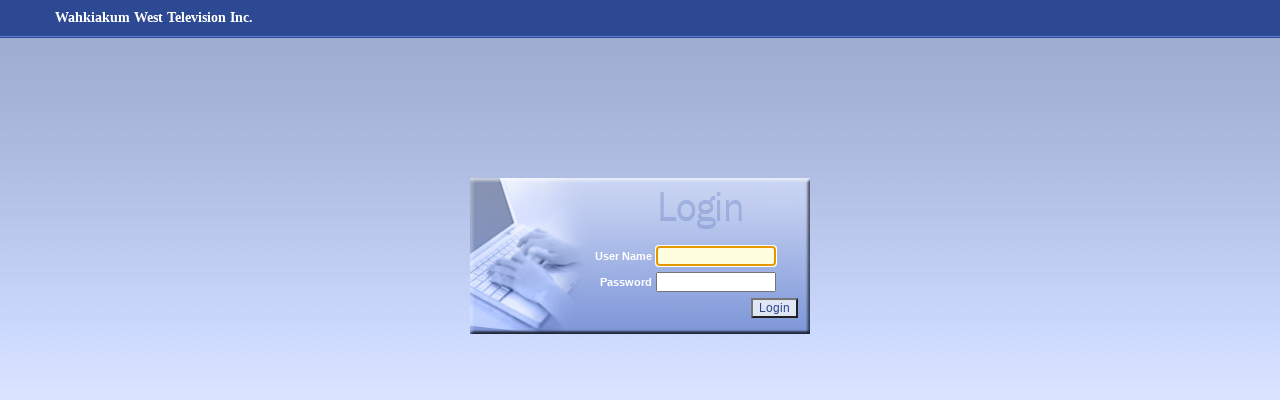

--- FILE ---
content_type: text/html;charset=ISO-8859-1
request_url: https://toledotel-wb.ruralportal.net/us/login.do;jsessionid=928AB02A34E0D3D1D9012D08CB80D3E9.tc331app1a301
body_size: 5280
content:

<!DOCTYPE HTML PUBLIC "-//W3C//DTD HTML 4.01 Transitional//EN">
<html>
<head> 
<meta http-equiv="Content-Type" content="text/html; charset=utf-8" />



 




<title>Wahkiakum West Television Inc.</title>


<style type="text/css">
body { 
	background-image: url(images/bckgrd_gradient2.jpg);
	background-repeat: repeat-x;
}

.fieldError {
font-family:Tahoma,Verdana, Arial, Helvetica, sans-serif;
font-size:12px;
color:red;
}

.error {
font-family:Tahoma,Verdana, Arial, Helvetica, sans-serif;
font-size:12px;
color:red;
}
</style>
<link href="css/admin.css" rel="stylesheet" type="text/css" />
<link href="css/admin_main2.css" rel="stylesheet" type="text/css">
<script language="JavaScript" type="text/javascript" src="js/common.js"></script>
<script type="text/javascript">

function confirmChange(msg){
     var dispMsg="Password is bad for : \n" + msg +" \nWould you like to change it ? ";
     if(msg.indexOf('user')>=0){
        dispMsg="Your Password  is bad \n" +"Would you like to change it ? ";
     }
       if(confirm(dispMsg)){
          document.getElementById("forwardToUser").value="yes";
       }
       document.ocLoginForm.submit();
}


function showAlert() {
	alert("Login failed!\nThe given user name / password combination is not valid.");
}
function doOnload() {

    
    
}

var xmlHttp;

function checkit(form) { 
str1=form.userId.value;
if (str1=="noajax")
    return true;
str2=form.passwd.value;
    xmlHttp=GetXmlHttpObject(); 
    if (xmlHttp==null){
        alert ("Your browser does not support AJAX!");
        return;
    } 

    var url="checklogin.do";
    url=url+"?username="+str1 +"&password=" + str2;
    xmlHttp.onreadystatechange=stateChanged;

    xmlHttp.open("GET",url,true);
        
    xmlHttp.send(null);
    //alert(xmlHttp.responseText);
    return false;    
}

function stateChanged() { 
  if (xmlHttp.readyState==4){ 
    if (xmlHttp.responseText=="passed")
        document.ocLoginForm.submit();
    else
		alert("Login failed (By AJAX)!\nThe given user name / password combination is not valid.");
    
    document.ocLoginForm.userId.select();
    document.ocLoginForm.userId.focus();
  }
}

function submit_form(){
	
	action = document.ocLoginForm.action;
	
	jspos = action.indexOf(";");
	if(jspos != -1){
	    action_part2 = "";
		action_part1 = action.substring(0, jspos);
		parapos = action.indexOf("?");
		if(parapos != -1){
			action_part2 = action.substring(parapos);
			
		}
		action = action_part1 + action_part2;
		
	}
	
	document.ocLoginForm.action = action;
	
	document.ocLoginForm.submit();
}

</script>
</head>

<body onload="doOnload();" leftmargin="0" topmargin="0" marginwidth="0"
	marginheight="0">
<form id="ocLoginForm" name="ocLoginForm" action="/us/login.do;jsessionid=2010A0C86600C39CA032387BF95783BD" method="post">
  <input id="forwardToUser" name="forwardToUser" type="hidden" value=""/>
  <input id="warningTrip" name="warningTrip" type="hidden" value="false"/>
  
  
  <table width="100%" border="0" cellpadding="0" cellspacing="0">
   <tr valign="top">
            <td colspan="3" align="left" scope="col">
            			<table width="100%" border="0" cellpadding="0" cellspacing="0"
				bgcolor="#2D4993">
				<tr align="left" valign="top" style='height:27.15pt'  >
					<td><img src="images/spacer.gif" width="100%" height="1">&nbsp;&nbsp;</td>
					<td valign="middle"><label class="memberHeader" >Wahkiakum West Television Inc.</label></td>
					<td><img src="images/spacer.gif" width="100%" height="1"></td>
					<td><img src="images/spacer.gif" width="100%" height="1"></td>
				</tr>
			</table>
            </td>
        </tr>
        <tr>
            <td colspan="3" align="left" bgcolor="#607ECE"><img
                src="images/spacer.gif" width="1" height="1"></td>
        </tr>
	<tr>
		<td>
		<table width="100%" border="0" cellpadding="0" cellspacing="0"
			bgcolor="#2D4993">
			<tr align="left" valign="top">
				
				<td><img src="images/spacer.gif" width="100%" height="1"></td>

			</tr>
		</table>
		</td>
	</tr>
	<tr>
		<td>
		<table width="340" height="156" border="0" align="center"
			cellpadding="0" cellspacing="0" background="images/login_bckgrd.jpg"
			id="login">
			<tr>
				<td align="left" valign="top">
				<table border="0" cellpadding="0" cellspacing="4" id="password">
                     
					<tr>
						<td align="right" class="login_text">User Name</td>
						<td align="left">
                            <input id="userName" name="userName" style="width:120px" onfocus="this.style.backgroundColor='#FFFFE0';" onblur="this.style.backgroundColor='#FFFFFF';" type="text" value=""/>                                           
                        </td>
					</tr>
                 	<tr>
						<td align="right" class="login_text">Password</td>
                        <td>
                           <input id="passwd" name="passwd" style="width:120px" onfocus="this.style.backgroundColor='#FFFFE0';" onblur="this.style.backgroundColor='#FFFFFF';" type="password" value=""/>
                        </td>

					</tr>
					<tr>
						<td colspan="2" align="right"><input
							style="background-color: #E0E6F3; font-size: 9pt; color: #2D4993"
							type="submit" value="Login" onClick="submit_form()"></td>
					</tr>

				</table>
				</td>
			</tr>
		</table>
		</td>
	</tr>
</table>
</form>
<script language="JavaScript">
     document.ocLoginForm.userName.focus();
</script>

</body>


</html>


--- FILE ---
content_type: text/css
request_url: https://toledotel-wb.ruralportal.net/us/css/admin.css
body_size: 828
content:
/* login */

#login{
	position:static;
	padding: 0px;
	background-repeat: no-repeat;
	margin-top: 140px;
}

#password {
	position: relative;
	top: 50px;
	left: 112px;
	width: 220px;
	height: 81px;
}

.login_text {font-size: 11px; font-family: Tahoma, Arial, Helvetica, sans-serif; color: #FFFFFF; font-weight: bold; }


/* admin page */
input {
	font-family: Tahoma, Arial, Helvetica, sans-serif;
	font-size: 10px;
	color: #333333;
}

p, ul, td, tr, p {font-family: Tahoma, Arial, Helvetica, sans-serif; font-size: 10pt; color:#494949;}

select {font-size: 92%; color:#2F2F2F;}



--- FILE ---
content_type: text/css
request_url: https://toledotel-wb.ruralportal.net/us/css/admin_main2.css
body_size: 5086
content:
/* login */
#login{
	position:static;
	padding: 0px;
	background-repeat: no-repeat;
	margin-top: 140px;
}

#password {
	position: relative;
	top: 64px;
	left: 112px;
	width: 220px;
	height: 81px;
}

.login_text {font-size: 11px; font-family: Tahoma,Arial, Helvetica, sans-serif; color: #FFFFFF; font-weight: bold; }



/* admin page */


input {
	font-family: Tahoma, Arial, Helvetica, sans-serif;
	font-size: 9pt;
	color: #3E3E3E;
}

p, ul, td, tr, p {font-family: Tahoma, Arial, Helvetica, sans-serif; font-size: 10pt; color:#494949;}

select {font-size: 95%; color:#2F2F2F;}
label {font-size: 12px;}
.red {color: red;}


.olStandardNumeric{ list-style-type: decimal;  font-size : 10pt;color:#494949;}
.olUnnumbered{list-style-type: none; font-size: 10pt;font-family: Tahoma, Arial, Helvetica, sans-serif; color:#494949;}
.olLowerAlpha{list-style-type: lower-alpha; font-size: 10pt;color:#494949;}
.olLowerRoman{list-style-type: lower-roman; font-size: 10pt;color:#494949;}

.small_11 {font-size: 11px; font-family: Tahoma, Arial, Helvetica, sans-serif;}
.small_12 {font-size: 12px; font-family: Tahoma, Arial, Helvetica, sans-serif;}
.fineprint {font-size: 8pt; }

p.pgtitle {
	font-size: 14pt;
	font-weight: bold;
	color: #0F48B3;
	margin-top:3px;
	margin-bottom: 1px;
}
/*.submenu_title {font-size: 11pt; font-weight: bold; color: #0A52CB; margin-bottom: 20px;} */
.header1 {
	font-size: 12pt;
	font-weight: bold;
	color: #0A52CB;
} 
.header2 {
	font-size: 12pt;
	font-weight: bold;
	color: #0A52CB;

} 
.header3 {
	font-size: 10pt;
	font-weight: bold;
	color: #0A52CB;
	font-style: italic;
}
.header5 {
	font-size: 11pt;
	font-weight: bold;
	color: #616161;
}

#footer {font-size: 11px;color: #FFFFFF;}
#footer a:link {font-size: 11px;color: #FFFFFF;text-decoration: underline;}
#footer a:visited {font-size: 11px;color: #FFFFFF;text-decoration: none;}
#footer a:active {font-size: 11px;color: #FFFFFF;text-decoration: none;}
#footer a:hover {font-size: 11px;color: #FFFFFF;text-decoration: underline;}
 
a:link {color: #0033CC;}
a:visited {color: #0033CC;}
a:active {color: #0033CC;}
a:hover {color: #0033CC;}


a.reverse {font-family: Tahoma, Arial, Helvetica, sans-serif;font-size: 11px;color: #ffffff;text-decoration: none; font-weight: normal;}
a.reverse:visited {font-family: Tahoma, Arial, Helvetica, sans-serif;font-size: 11px;color: #ffffff; text-decoration: none;font-weight: normal;}
a.reverse:active {font-family: Tahoma, Arial, Helvetica, sans-serif;font-size: 11px;color: #ffffff; text-decoration: none;font-weight: normal;}
a.reverse:hover {font-family: Tahoma, Arial, Helvetica, sans-serif;font-size: 11px;color: #ffffff; text-decoration: underline;font-weight: nomal;}
.member {
	font-family: Tahoma, Arial, Helvetica, sans-serif;
	font-size: 11px;
	color: #FFFFFF;
	font-weight: bold;
}

.memberHeader {
	font-family: Georgia, times new roman,times;
	font-size: 14px;
	color: #FFFFFF;
	font-weight: bold;
}


.white {font-size: 11px;
	color: #FFFFFF;
}


/*table*/
table {
	font-family: Tahoma, Arial, Helvetica, sans-serif;
	/*border-collapse: collapse; */
	font-size: 10px;
	color:#494949;
}

.table_header {
	text-align: center;
	padding-left:0.2em;
	font-weight: bold;
	font-size: 13px;
	background-color: #7599C6;
	color: #F0EFF1;	
	/*border-left: 1px solid #FFFFFF; */
}

.table_header a:link{color: #FFFFFF; text-decoration: none;}	
.table_header a:visited{color: #FFFFFF; text-decoration: none;}	
.table_header a:hover{
	color: #003399;
	text-decoration: none;
}	

th{ font-weight: normal;
    padding: 0em 0.2em;
    border: 0px;
/*border-bottom: 1px solid #9999AA;*/
	font-size: 13px;
	font-family: Tahoma, "Trebuchet MS", Verdana, Arial, Helvetica, sans-serif;
}

.even {
padding: 0px 2px 0px 2px;
	background-color: #DDDDDD;
}

.odd {
	padding: 0px 2px 0px 2px;
	background-color: /*#EDEFFE;#F8F8F8;*/#FCFCFC;
}
/*padding for table*/
.table_header td {	padding: 0px 0px 0px 0px;}
.litegray td {	padding: 0px 0px 0px 0px;}

/*filter*/
table.filter {
	border-spacing: 0px;
	font-size: 9px;
	border-collapse: collapse;
	background-color: #CECFD9;/*#D4D4D4 */
	border: 1px solid #336699;
}

table.filter tr.litegray, .litegray {
	background-color: #E1E1E1; /*#E4E4E4; */
}

table.filter tr.dkgray, .dkgray {
	background-color: #C7C8D3;
}
/*table.data a:link {color: #0033CC;}
table.data a:visited {color: #0033CC;}
table.data a:active {color: 0033CC; text-decoration:}	

table.data a:hover {color: #0033CC;} */

/*news box */
#box {
	border-spacing: 0px;
	font-size: 10px;
	margin: 0;
	padding: 3px;
	/*border-collapse: collapse;*/
	background-color: #FFFFFF;
	border: 3px solid;
	border-color: #E2DFD8;
}

.clean-gray{
	border:solid 1px #DEDEDE;
	background:#EFEFEF;
	color:#0D57C6;
	font-weight:bold;
	padding:3px;
	margin-bottom: 8px;
	text-align:left;
}
 
#news {	font-size: 9px; line-height: 105%;}


--- FILE ---
content_type: text/javascript
request_url: https://toledotel-wb.ruralportal.net/us/js/common.js
body_size: 8114
content:
function findPosX(obj)
  {
    var curleft = 0;
    if(obj.offsetParent)
        while(1) 
        {
          curleft += obj.offsetLeft;
          if(!obj.offsetParent)
            break;
          obj = obj.offsetParent;
        }
    else if(obj.x)
        curleft += obj.x;
    return curleft;
  }

  function findPosY(obj)
  {
    var curtop = 0;
    if(obj.offsetParent)
        while(1)
        {
          curtop += obj.offsetTop;
          if(!obj.offsetParent)
            break;
          obj = obj.offsetParent;
        }
    else if(obj.y)
        curtop += obj.y;
    return curtop;
  }

var xmlHttp;

function stateChanged() {
	if (xmlHttp.readyState == 4) {
		document.getElementById("body").innerHTML = xmlHttp.responseText;
	}
}

function GetXmlHttpObject() {
	var xmlHttp = null;
	try {
		// Firefox, Opera 8.0+, Safari
		xmlHttp = new XMLHttpRequest();
	} catch (e) {
		// Internet Explorer
		try {
			xmlHttp = new ActiveXObject("Msxml2.XMLHTTP");
		} catch (e) {
			xmlHttp = new ActiveXObject("Microsoft.XMLHTTP");
		}
	}
	return xmlHttp;
}

function checkEnter(e) { //e is event object passed from function invocation
	var characterCode //literal character code will be stored in this variable

	if (e && e.which) { //if which property of event object is supported (NN4)
		e = e
		characterCode = e.which //character code is contained in NN4's which property
	} else {
		e = event
		characterCode = e.keyCode //character code is contained in IE's keyCode property
	}

	if (characterCode == 13) { //if generated character code is equal to ascii 13 (if enter key)
		//document.forms[0].submit() //submit the form
		return true
	} else {
		return false
	}
	
 }

    function trim(stringToTrim) {
	    return stringToTrim.replace(/^\s+|\s+$/g,"");
    }
    
	function IsEmpty(aTextField) {
	   if (aTextField==null){
	      return true;
	   }
	   var s = trim(aTextField);
	   if (s.length == 0)
	       return true;
	       
	   return false;
    }	
 
/**
 * DHTML date validation script. Courtesy of SmartWebby.com (http://www.smartwebby.com/dhtml/)
 */
// Declaring valid date character, minimum year and maximum year
var dtCh= "/";
var minYear=1900;
var maxYear=2100;

function isInteger(s){
	var i;
    for (i = 0; i < s.length; i++){   
        // Check that current character is number.
        var c = s.charAt(i);
        if (((c < "0") || (c > "9"))) return false;
    }
    // All characters are numbers.
    return true;
}

function stripCharsInBag(s, bag){
	var i;
    var returnString = "";
    // Search through string's characters one by one.
    // If character is not in bag, append to returnString.
    for (i = 0; i < s.length; i++){   
        var c = s.charAt(i);
        if (bag.indexOf(c) == -1) returnString += c;
    }
    return returnString;
}

function daysInFebruary (year){
	// February has 29 days in any year evenly divisible by four,
    // EXCEPT for centurial years which are not also divisible by 400.
    return (((year % 4 == 0) && ( (!(year % 100 == 0)) || (year % 400 == 0))) ? 29 : 28 );
}
function DaysArray(n) {
	for (var i = 1; i <= n; i++) {
		this[i] = 31
		if (i==4 || i==6 || i==9 || i==11) {this[i] = 30}
		if (i==2) {this[i] = 29}
   } 
   return this
}

function isDate(dtStr){
	var daysInMonth = DaysArray(12)
	var pos1=dtStr.indexOf(dtCh)
	var pos2=dtStr.indexOf(dtCh,pos1+1)
	var strMonth=dtStr.substring(0,pos1)
	var strDay=dtStr.substring(pos1+1,pos2)
	var strYear=dtStr.substring(pos2+1)
	strYr=strYear
	if (strDay.charAt(0)=="0" && strDay.length>1) strDay=strDay.substring(1)
	if (strMonth.charAt(0)=="0" && strMonth.length>1) strMonth=strMonth.substring(1)
	for (var i = 1; i <= 3; i++) {
		if (strYr.charAt(0)=="0" && strYr.length>1) strYr=strYr.substring(1)
	}
	month=parseInt(strMonth)
	day=parseInt(strDay)
	year=parseInt(strYr)
	if (pos1==-1 || pos2==-1){
		alert("The date format should be : mm/dd/yyyy")
		return false
	}
	if (strMonth.length<1 || month<1 || month>12){
		alert("Please enter a valid month")
		return false
	}
	if (strDay.length<1 || day<1 || day>31 || (month==2 && day>daysInFebruary(year)) || day > daysInMonth[month]){
		alert("Please enter a valid day")
		return false
	}
	if (strYear.length != 4 || year==0 || year<minYear || year>maxYear){
		alert("Please enter a valid 4 digit year between "+minYear+" and "+maxYear)
		return false
	}
	if (dtStr.indexOf(dtCh,pos2+1)!=-1 || isInteger(stripCharsInBag(dtStr, dtCh))==false){
		alert("Please enter a valid date")
		return false
	}
    return true
}

function validateDate(dateField){
	if (isDate(dateField.value)==false){
		dateField.focus()
		return false
	}
    return true
}

function isNumber(sText){
   var ValidChars = "0123456789.";
   var IsNumber=true;
   var Char;

   for (i = 0; i < sText.length && IsNumber == true; i++) { 
      Char = sText.charAt(i); 
      if (ValidChars.indexOf(Char) == -1) 
         {
         IsNumber = false;
         }
      }
   return IsNumber;
   
}

function validateNumber(numberField){
	if (isNumber(numberField.value)==false){
		numberField.focus()
		return false
	}
    return true
 }

function openHelp(helpfile){
	switch(helpfile){
    case "user":
        window.open('help.do','help','left=200,top=50,width=300,height=200,titlebar=no,toolbar=no,menubar=no,status=no,location=no,resizable=no,scrollbars=1');
        break;
	case "summary": 
		window.open('html/summaryhelp.html','help','left=200,top=50,width=500,height=500,titlebar=no,toolbar=no,menubar=no,status=no,location=no,resizable=no,scrollbars=1');
		break;
	case "applications": 
		window.open('html/applicationshelp.html','help','left=200,top=50,width=500,height=500,titlebar=no,toolbar=no,menubar=no,status=no,location=no,resizable=no,scrollbars=1');
		break;
	case "mailbox": 
		window.open('html/mailboxhelp.html','help','left=200,top=50,width=500,height=500,titlebar=no,toolbar=no,menubar=no,status=no,location=no,resizable=no,scrollbars=1');
		break;
	default: window.open('html/help.html','help','left=200,top=50,width=300,height=300,titlebar=no,toolbar=no,menubar=no,status=no,location=no,resizable=no,scrollbars=no');
	}
}

 	var bugchars = '!#$^&*()+|}{[]?><~%:;/,=`"\'';
	function CharsInBag(s)
	{   var i;
	    var lchar="";
	    // Search through string's characters one by one.
	    // If character is not in bag.
	    for (i = 0; i < s.length; i++)
	    {   
	        // Check that current character isn't whitespace.
	        var c = s.charAt(i);
			if(i>0)lchar=s.charAt(i-1)
	        if (bugchars.indexOf(c) != -1 || (lchar=="." && c==".")) return false;
	    }
	    return true;
	}
	
    function isInteger(s) {
        return (s.toString().search(/^-?[0-9]+$/) == 0);
    }
    
    function isUnsignedInteger(s) {
        return (s.toString().search(/^[0-9]+$/) == 0);
    }
function emailCheck(str) {
        var at="@"
        var dot="."
        var lat=str.indexOf(at)
        var lstr=str.length
        var ldot=str.indexOf(dot)
        if (str.indexOf(at)==-1){
           return false
        }

        if (str.indexOf(at)==-1 || str.indexOf(at)==0|| str.indexOf(at)==lstr-1){
           return false
        }

        if (str.indexOf(dot)==-1 || str.indexOf(dot)==0 || str.indexOf(dot)==lstr-1){
            return false
        }
        
         if (str.indexOf(at,(lat+1))!=-1){
            return false
         }
         
         if (str.substring(lat-1,lat)==dot || str.substring(lat+1,lat+2)==dot){
            return false
         }
         if (str.indexOf(dot,(lat+2))==-1){
            return false
         }      
         if (str.indexOf(" ")!=-1){
            return false
         }
         if(CharsInBag(str)==false){
		    return false
		 }

		 var arrEmail=str.split("@")
		 var ldot=arrEmail[1].indexOf(".")
		 if(isUnsignedInteger(arrEmail[1].substring(ldot+1))){
		    return false
		 }	 
         return true                    
    }